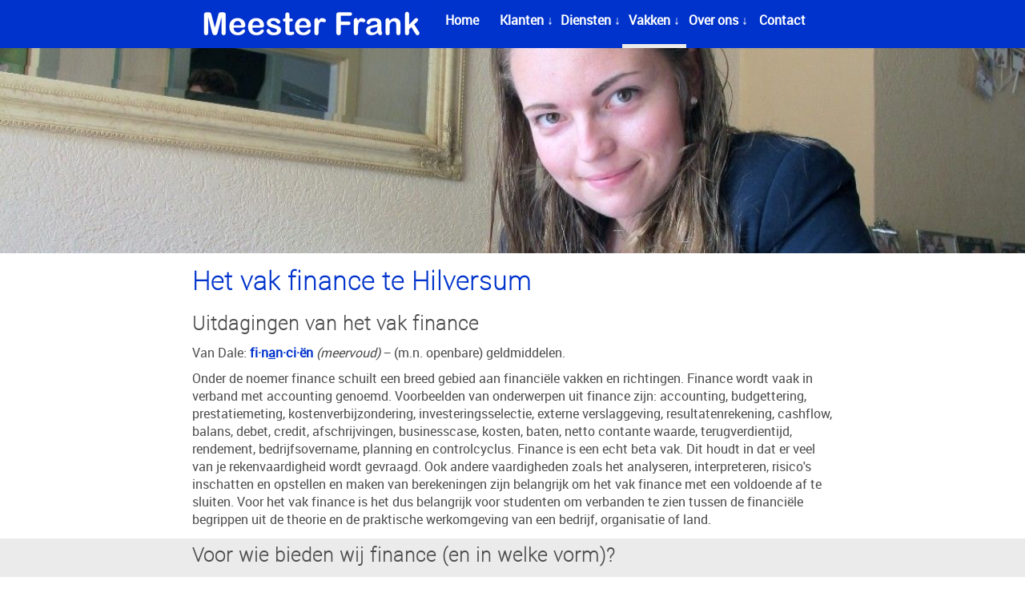

--- FILE ---
content_type: text/html; charset=UTF-8
request_url: https://www.meester-frank.nl/vak/finance/
body_size: 4017
content:
<!DOCTYPE html PUBLIC '-//W3C//DTD XHTML 1.0 Transitional//EN' 'http://www.w3.org/TR/xhtml1/DTD/xhtml1-transitional.dtd'>
<script>
if (window.self !== window.top) {
  window.top.location.href = window.location.href;
}
</script>

<html xmlns='http://www.w3.org/1999/xhtml'>

<head>
<meta name="description" content="Het team van Meester Frank geeft o.a. bijles voor het vak finance vanuit de regio Hilversum, het Gooi en omstreken aan scholieren, leerlingen, studenten en volwassenen."/> 
<meta name="keywords"    content="vak,finance,meester,frank,hilversum"/> 
<meta http-equiv="Content-Type" content="text/html;charset=ISO-8859-1" />
<meta name="generator"   content="FvO" />
<meta name="robot"       content="index,follow" />
<meta name="viewport"    content="width=device-width, initial-scale=1" />
<title>Het vak finance</title>
 
<link rel="shortcut icon" href="/favicon.ico" />

<style>

/* previously fonts.css */

@font-face {
    font-family: 'fvofont regular';
    font-style: normal;
    font-weight: 400;
    src: url('/inc/fonts/Roboto-Regular-webfont.eot');
    src: url('/inc/fonts/Roboto-Regular-webfont.eot?#iefix') format('embedded-opentype'),
         url('/inc/fonts/Roboto-Regular-webfont.woff') format('woff'),
         url('/inc/fonts/Roboto-Regular-webfont.ttf') format('truetype'),
         url('/inc/fonts/Roboto-Regular-webfont.svg#robotoregular') format('svg');
    font-display: swap;
}

@font-face {
    font-family: 'fvofont thin';
    font-style: normal;
    font-weight: 400;
    src: url('/inc/fonts/Roboto-Thin-webfont.eot');
    src: url('/inc/fonts/Roboto-Thin-webfont.eot?#iefix') format('embedded-opentype'),
         url('/inc/fonts/Roboto-Thin-webfont.woff') format('woff'),
         url('/inc/fonts/Roboto-Thin-webfont.ttf') format('truetype'),
         url('/inc/fonts/Roboto-Thin-webfont.svg#robotothin') format('svg');
    font-display: swap;
}

/* previously definities.css */

#pagina {
  width: 100%;
  height: 100%;
}

#menu {
  max-width: 800px;
	height: 60px;
  background-color: rgb(0,51,204);
}

#pagina div#menu {
  margin-left: auto; 
  margin-right: auto;
}

#bovenstrook {
}

div#bovenstrook {
  max-width: 100%;
  text-align: center;
}

#lijf {
  max-width: 100%;
}

#staart {
  max-width: 100%;
}

.rij {
  width: 100%;
  height: auto;
}

#inhoud,
.rijinhoud {
 	max-width: 800px;
  height: auto;
}

#pagina div#inhoud,
#pagina div.rijinhoud {
  margin-left: auto !important; 
  margin-right: auto !important;
  position: relative;
}

.aggrijs {
  background-color: #ebebeb;
}

.agzwart {
  background-color: #000000;
}

.aggeel {
  background-color: #ffcc00;
}

.aggroen {
  background-color: #35ca41;
}

.agpaars {
  background-color: #c12dd2;
}

.aglpaars {
  background-color: rgb(230,224,236);
}

.agdpaars {
  background-color: rgb(0,51,204);
}

.agblauw {
  background-color: #02d1fd;
}

.agdblauw {
  background-color: #0033cc;
}

.klwit {
  color: #ffffff;
}

.lrboven {
  padding-top: 20px;
}

.lronder {
  padding-bottom: 20px;
}

#menu ul {
	list-style-type: none;
	margin: 0;
	padding: 0;
	position: absolute;
  z-index: +1;
}

#menu ul li,
#menu ul li .fvornoshow {
	display: inline-block;
	float: left;
}

#menu ul li a {
	display: block;
	min-width: 80px;
	height: 55px;
	text-align: center;
	line-height: 50px;
	font-family: 'fvofont regular',sans-serif;
  font-size: 16px;
  font-weight: 700;
	color: #ffffff;
	background-color: rgb(0,51,204);
	text-decoration: none;
	border-bottom: rgb(0,51,204) solid 5px;
}

#menu ul li:hover a,
#menu ul li a.fvocurrent {
	background-color: rgb(0,51,204);
	color: #ffffff;
	border-bottom: #ebebeb solid 5px;
}

#menu ul li ul {
	display: none;
}

#menu ul li ul.fvoright {
   left: auto;
   right: 0;
}

#menu ul li ul li {
	display: block;
	float: none;
}

#menu ul li:hover ul li a {
	background-color: #cccccc;
	color: rgb(0,51,204);
	min-width: 280px;
  font-weight: 400;
  font-size: 16px;
	height: 40px;
	line-height: 40px;
	text-align: left;
	border-bottom: #ebebeb solid 1px;
}

#menu ul li ul li a {
	width: auto;
	min-width: 100px;
	padding: 0px 20px;
}

#menu ul li:hover ul li a:hover {
	background-color: #ebebeb;
	color: rgb(0,51,204);
}

#menu ul li a:hover + .fvo2menu, .fvo2menu:hover {
	display: block !important;
}

#menu input[type=checkbox] {
  display: none;
  appearance: none;
  -webkit-appearance: none;
  -moz-appearance: none;
}

#menu input[type=checkbox]:checked ~ .fvo1menu {
  display: block !important;
}

#menu .fvorshow {
	font-family: 'fvofont regular',sans-serif;
	text-decoration: none;
	color: rgb(0,51,204);
	background-color: #ebebeb;
	text-align: center;
	padding: 10px 0px;
	display: none;
}

#lijf a,
#lijf a:visited {
  color:           #0033cc;
  text-decoration: none;
}

#lijf a:hover {
  color: rgb(0,51,204);
  text-decoration: none;
}

#lijf h1 {
  margin: 14px 0 7px 0;
  padding: 0 0 0 0;
  font-family: 'fvofont thin', sans-serif;
  font-size: 32px;
  font-weight: 700;
  line-height: 40px;
 	text-decoration: none;
  letter-spacing: 1px;
  color: rgb(0,51,204);
}

#lijf h2 {
  margin: 13px 0 6px 0;
  padding: 0 0 0 0;
  font-family: 'fvofont thin', sans-serif;
  font-size: 24px;
  font-weight: 700;
  line-height: 40px;
  letter-spacing: 1px;
  color: #4d4d4d;
}

#lijf h3 {
  margin: 12px 0 5px 0;
  padding: 0 0 0 0;
  font-family: 'fvofont regular',sans-serif;
  font-size: 18px;
  font-weight: 700;
  letter-spacing: 1px;
  color: #4d4d4d;
}

#lijf h4 {
  margin: 11px 0 4px 0;
  padding: 0 0 0 0;
  font-family: 'fvofont regular',sans-serif;
  font-size: 12px;
  font-weight: 700;
  color: #4d4d4d;
}

#lijf h5 {
  margin: 10px 0 3px 0;
  padding: 0 0 0 0;
  font-family: 'fvofont regular',sans-serif;
  font-size: 10px;
  font-weight: 700;
  color: #4d4d4d;
}

#lijf div,
#lijf li,
#lijf tr,
#lijf td {
  font-family: 'fvofont regular',sans-serif;
  font-size: 16px;
  font-weight: 400;
  color: #4d4d4d;
}

#lijf p {
  margin: 0 0 10px 0;
  font-family: 'fvofont regular',sans-serif;
  font-size: 16px;
  font-weight: 400;
  color: #4d4d4d;
}

#lijf form {
  margin: 0 0 0 0;
  padding: 0 0 0 0;
}

#lijf legend {
  font-family: 'fvofont regular',sans-serif;
  font-size: 16px;
  font-weight: 700;
  color: #4d4d4d;
}

#lijf button {
  font-family: 'fvofont regular',sans-serif;
  font-size: 16px;
  font-weight: 400;
  color: #4d4d4d;
}

#lijf .fvobigbutton {
  background-color: rgb(0,51,204);
  font-weight: 600;
  color: rgb(255,255,255);
  width: 150px;
  height: 50px;
  padding: 10px;
  border-radius: 25px;
  -moz-border-radius: 25px;
  -webkit-border-radius: 25px;
}

#lijf textarea {
  font-family: 'fvofont regular',sans-serif;
  font-size: 16px;
  font-weight: 400;
  color: #4d4d4d;
}

#lijf input {
  font-family: 'fvofont regular',sans-serif;
  font-size: 16px;
  font-weight: 400;
  color: #4d4d4d;
}

#lijf select {
  max-width: 200px;
  font-family: 'fvofont regular',sans-serif;
  font-size: 16px;
  font-weight: 400;
  color: #4d4d4d;
}

#lijf textarea.fvomandatory,
#lijf input.fvomandatory, 
#lijf select.fvomandatory {
  background-color: #ebebeb;
}

#lijf .fvoformerror {
  color: #0033cc;
  font-weight: 700;
}

.fvo1col {
  float: left;
  width: 90%;
  padding: 0px 20px 10px 0px;  
}

.fvo2col {
  float: left;
  width: 45%;
  padding: 0px 20px 10px 0px;  
}

.fvo3col {
  float: left;
  width: 30%;
  padding: 0px 20px 10px 0px;  
}

.fvo4col {
  float: left;
  width: 22%;
  padding: 0px 20px 10px 0px;  
}

#staart a,
#staart a:visited {
  color: #ffffff;
  text-decoration: none;
}

#staart a:hover {
  color: #0033cc;
  text-decoration: none;
}

#staart div {
  font-family: 'fvofont regular',sans-serif;
  font-size: 16px;
  font-weight: 400;
  color: #ffffff;
}

#staart p {
  margin: 0 0 5px 0;
  font-family: 'fvofont regular',sans-serif;
  font-size: 16px;
  font-weight: 400;
  color: #ffffff;
}

#staart h3 {
  margin: 12px 0 5px 0;
  padding: 0 0 0 0;
  font-family: 'fvofont regular',sans-serif;
  font-size: 18px;
  font-weight: 700;
  color:   #ffffff;
}

@media screen and (max-width : 760px){
  #menu,
  #lijf {
    width: auto;
		height: auto;
  }
  
	#menu ul {
		position: static;
		display: none;
	}
	#menu li {
	  border-bottom: #ebebeb solid 1px;
	}

	#menu ul li, li a {
		width: 100%;
	}

	#menu .fvorshow {
		display: block;
	}
  
  #menu .fvornoshow,
  #lijf .fvornoshow {
    display: none;
  }
  
  div#inhoud,
  div#lijf,
  div.rijinhoud {
    padding: 0px 10px;
  }
  
  #bovenstrook {
    width: 100%;
  }
  
  .fvo1col,
  .fvo2col,
  .fvo3col {
    width: 90%;
  }

}

* {
margin: 0;
}

</style>
</head>

<body>
<div id="pagina"><!-- BEGIN pagina -->
<div id="kop"></div>          <div style="width: 100%; background-color: rgb(0,51,204);">
<div id="menu"> <!-- BEGIN menu -->
	<label for="fvorshow" class="fvorshow"><img src="/img/logo-meester-frank-60.png" alt="Logo" title="Logo"/></label>
	<input type="checkbox" id="fvorshow">
	<ul class="fvo1menu">
    <li class="fvornoshow"><a href="/"><img src="/img/logo-meester-frank-60.png" alt="Logo"/></a></li>
		<li><a href="/">Home</a>
		</li>
		<li><a href="#">Klanten &darr;</a>
			<ul class="fvo2menu">
				<li><a href="/aan/jongeren/">Leerlingen voortgezet onderwijs</a></li>
				<li><a href="/aan/studenten/">Studenten hoger onderwijs</a></li>
				<li><a href="/aan/volwassenen/">Volwassenen priv&eacute;onderwijs</a></li>
			</ul>
		</li>
		<li>
			<a href="#">Diensten &darr;</a>
			<ul class="fvo2menu">
				<li><a href="/wat/">Overzicht</a></li>
				<li><a href="/wat/bijles/">Bijles</a></li>
				<li><a href="/wat/huiswerkbegeleiding/">Huiswerkbegeleiding</a></li>
				<li><a href="/wat/examentraining/">Examentraining</a></li>
				<li><a href="/wat/conversatieles/">Conversatieles</a></li>
				<li><a href="/wat/carrierecoaching/">Carrierecoaching</a></li>
			</ul>
		</li>
		<li>
			<a href="#" class="fvocurrent">Vakken &darr;</a>
			<ul class="fvo2menu">
				<li><a href="/vak/">Overzicht</a></li>
				<li><a href="/vak/wiskunde/">Wiskunde</a></li>
				<li><a href="/vak/economie/">Economie</a></li>
				<li><a href="/vak/scheikunde/">Scheikunde</a></li>
				<li><a href="/vak/natuurkunde/">Natuurkunde</a></li>
				<li><a href="/vak/bedrijfseconomie/">Bedrijfseconomie</a></li>
				<li><a href="/vak/">Meer vakken...</a></li>
			</ul>
		</li>
		<li>
			<a href="#">Over ons &darr;</a>
			<ul class="fvo2menu fvoright">
				<li><a href="/over/">Over &laquo;Meester Frank&raquo;</a></li>
				<li><a href="/over/tarieven/">Tarieven</a></li>
				<li><a href="/over/klanten/">Citaten van klanten</a></li>
				<li><a href="/over/werkwijze/">Werkwijze</a></li>
				<li><a href="/over/medewerkers/">Medewerkers</a></li>
				<li><a href="/over/sitemap/">Sitemap</a></li>
				<li><a href="/over/publiciteit/">Publiciteit</a></li>
			</ul>
		</li>
		<li>
			<a href="/over/hilversum/">Contact</a>
		</li>
	</ul>
</div><!-- EINDE menu -->
<img src="/img/strookfoto-05.jpg" style="width: 100%; height: auto;" alt="strookfoto"/></div>
<div id="lijf"> <!-- BEGIN lijf -->
<div class="rijinhoud">
<h1>Het vak finance te Hilversum</h1>
<h2>Uitdagingen van het vak finance</h2>
<p>
Van Dale: <a href="http://www.vandale.nl/opzoeken?pattern=financien&lang=nn" target="_blank"><b>fi&#183;n<u>a</u>n&#183;ci&#183;&euml;n</b></a> <i>(meervoud)</i> &minus; (m.n. openbare) geldmiddelen.
</p>
<p>
Onder de noemer finance schuilt een breed gebied aan financi&euml;le vakken en richtingen. 
Finance wordt vaak in verband met accounting genoemd.
Voorbeelden van onderwerpen uit finance zijn: accounting, budgettering, prestatiemeting, kostenverbijzondering, investeringsselectie, externe verslaggeving, resultatenrekening, cashflow, balans, debet, credit, afschrijvingen, businesscase, kosten, baten, netto contante waarde, terugverdientijd, rendement, bedrijfsovername, planning en controlcyclus.
Finance is een echt beta vak.
Dit houdt in dat er veel van je rekenvaardigheid wordt gevraagd.
Ook andere vaardigheden zoals het analyseren, interpreteren, risico&apos;s inschatten en opstellen en maken van berekeningen zijn belangrijk om het vak finance met een voldoende af te sluiten.
Voor het vak finance is het dus belangrijk voor studenten om verbanden te zien tussen de financi&euml;le begrippen uit de theorie en de praktische werkomgeving van een bedrijf, organisatie of land.
</p>
</div>
<div class="rij aggrijs lronder">
<div class="rijinhoud">
<h2>Voor wie bieden wij finance (en in welke vorm)?</h2>Meester Frank biedt finance aan: studenten uit het beroeps- en wetenschappelijk onderwijs (mbo, hbo, wo) in de vorm van: <a href="/wat/bijles/finance/">bijles</a> en <a href="/wat/examentraining/finance/">examentraining</a>. Kijk ook bij: <a href="/vak/economie/">economie</a> en <a href="/vak/bedrijfseconomie/">bedrijfseconomie</a>.</div>
</div>
<div class="rijinhoud">
<h1>Belangstelling?</h1>
<p>
Meld je dan aan voor een telefonische intake.
</p>
<br/>
<form action="/over/hilversum/" method="get">
<input type="hidden" name="wat" value="wat"/>
<input type="hidden" name="vak" value="finance"/>
<input class="fvobigbutton" type="submit" value="Aanmelden"/>
</form> </div>
</div> <!-- EINDE lijf -->
<br style="clear: both;" />
<div id="staart"> <!-- BEGIN staart -->
<div class="rij lrboven agdpaars"><div class="rijinhoud">
<p style="text-align: center;">
Meester Frank <b>&middot;</b> 
Mozartlaan 27-C, 1217 CM  HILVERSUM <b>&middot;</b><br/>
Tel. 035 6316915 <b>&middot;</b> 
&#105;&#110;&#102;&#111;&#064;&#109;&#101;&#101;&#115;&#116;&#101;&#114;&#045;&#102;&#114;&#097;&#110;&#107;&#046;&#110;&#108;
 <b>&middot;</b> 
KvK 32120745<br/>
<br/>
Copyright Frank van Ormondt Services bv &copy; <b>&middot;</b>
Bijgewerkt op 7 januari 2026&nbsp;<b>&middot;</b> 
<a href="https://www.linkedin.com/company/meester-frank" target="_blank"><img src="/ico/favicon-linkedin.png" alt="Volg ons op LinkedIn" border="0"></a> <b>&middot;</b>
<a href="/over/sitemap/">Sitemap</a>
</p>
<br/>
</div></div>
</div> <!-- EINDE staart -->
</body>

</html>
<!-- Pagina in 7 milliseconden gegenereerd. -->
